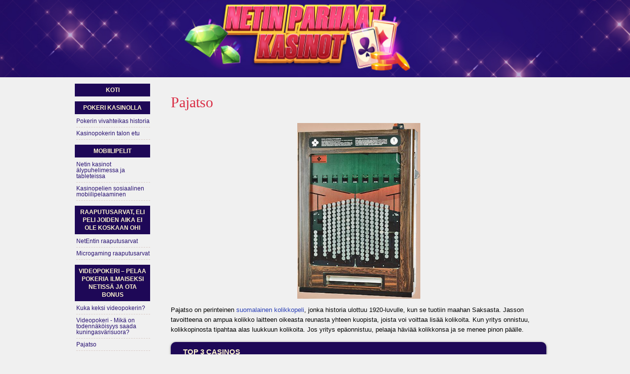

--- FILE ---
content_type: text/html; charset=UTF-8
request_url: https://www.netinparhaatkasinot.com/pajatso.html
body_size: 4537
content:
<!DOCTYPE html>
<html lang="fi-FI" xmlns="http://www.w3.org/1999/xhtml">
<head>
 <meta charset="UTF-8">
 <meta name="viewport" content="width=device-width, initial-scale=1">
 <title>Pajatso</title>
 
 
 <link rel="stylesheet" type="text/css" href="/css/style.css">
 <link rel="stylesheet" type="text/css" href="/css/team-quote.css?cache365=1">
 <style>
 :root {
 --topmenu_background_color: ;
 --topmenu_text_color: ;
 --topmenu_active_background_color: ;
 --topmenu_active_text_color: ;
 --topmenu_hover_background_color: ;
 --topmenu_hover_text_color: ;
 --system_text_color: #000;
 --system_link_color: #283EB5;
 --system_link_hover_color: #283EB5;
 --system_background_color: #f0f0f0;
 --system_background_image_repeat: repeat-x;
 --header_bg: #000000;
 --header_text_color: #fff;
 --header_height: 150px;
 --h1_color: #da3047;
 --h2_color: #551f79;
 --menu_title_bg: #1e0857;
 --menu_title_color: #fdf4ce;
 --menu_text_color: #281172;
 --menu_position: left;
 --menu_width: 157px;
 --main_part_width: 803px;
 --menu_text_hover_color: #210957;
 --content_background_color: transparent;
 --content_background_image_repeat: no-repeat;
 --menu_title_hover_color: #fec98e;
 --top_list_bg_color: #f53861;
 --visit_button_bg_color: #508f35;
 --visit_button_bg_hover_color: #81cb54;
 --main_part_position: right;
 --sticky_banner_background_color: ;
 --hig_background_image: url('/images/header1.jpg');
 --cig_background_image: ;
 --sig_background_image: ;
 }
</style> 
 
  <link rel="shortcut icon" href="/favicon.ico" type="image/x-icon">
 <link rel="apple-touch-icon" sizes="152x152" href="/apple-touch-icon.png">
 <link rel="icon" type="image/png" sizes="32x32" href="/favicon-32x32.png">
 <link rel="icon" type="image/png" sizes="16x16" href="/favicon-16x16.png">
  <meta name="description" content="Pajatso, eli Jasso on suomen legendaarisin kolikkopeli. Se tunnetaan my&ouml;s englanniksi nimell&auml; Payazzo ja saksaksi Bajazzo, josta se on l&auml;ht&ouml;isin.">
 
 <link rel="canonical" href="https://www.netinparhaatkasinot.com/pajatso.html"><link rel="alternate" hreflang="fi-FI" href="https://www.netinparhaatkasinot.com/pajatso.html">
 <meta name="HandheldFriendly" content="true">
 
 <link rel="canonical" href="https://www.netinparhaatkasinot.com/pajatso.html">        <link rel="alternate" hreflang="fi-FI" href="https://www.netinparhaatkasinot.com/pajatso.html">          <link rel="stylesheet" href="/css/expert-box.css?cache365=1">
</head>
<body>


<div id="bg" class="boxed">
 <div id="header" class="h150"><picture>
                    <source srcset="/images/header1.jpg" width="1920" height="150" media="(min-width: 768px)">
                    <img src="/images/header1.jpg" loading="eager" fetchpriority="high" decoding="async" width="894" height="69" class="main_banner_image" alt="Main banner logo">
                 </source></picture></div>
 <div id="wrapper">
 <div id="container">
 <div id="content">
 <div class="post-holder">
  <div class="post-content">
 <div id="breadcrumb">
 <ol id="breadcrumb" vocab="http://schema.org/" typeof="BreadcrumbList">
  <li property="itemListElement" typeof="ListItem">
  <a property="item" typeof="WebPage" href="https://www.netinparhaatkasinot.com/">
 <span property="name">Koti</span>
 </a>
  <meta property="position" content="1">
 </li>
  <li property="itemListElement" typeof="ListItem">
  <a property="item" typeof="WebPage" href="https://www.netinparhaatkasinot.com/videopokerit.html">
 <span property="name">Videopokeri &ndash; pelaa pokeria ilmaiseksi netiss&auml; ja ota bonus</span>
 </a>
  <meta property="position" content="2">
 </li>
  <li property="itemListElement" typeof="ListItem">
  <span property="name">Pajatso</span>
  <meta property="position" content="3">
 </li>
  </ol>
</div>

 <h1>Pajatso</h1>
  
  <div class="imgintxt floatauto "><picture><source srcset="/img/site/pajatso.jpg" width="250" height="357" media="(min-width: 768px)"><img src="/img/site/pajatso.jpg" loading="lazy" decoding="async" width="250" height="357" alt="Pajatso"></source></picture></div>
 <p>Pajatso on perinteinen <a href="/videopokerit.html">suomalainen kolikkopeli</a>, jonka historia ulottuu 1920-luvulle, kun se tuotiin maahan Saksasta. Jasson tavoitteena on ampua kolikko laitteen oikeasta reunasta yhteen kuopista, joista voi voittaa lis&auml;&auml; kolikoita. Kun yritys onnistuu, kolikkopinosta tipahtaa alas luukkuun kolikoita. Jos yritys ep&auml;onnistuu, pelaaja h&auml;vi&auml;&auml; kolikkonsa ja se menee pinon p&auml;&auml;lle.</p><table cellpadding="0" cellspacing="0" id="top_list1" class="rbo-widget rbo-widget-toplist" style="margin:15px 0;"><caption><span>TOP 3 CASINOS</span></caption><tr>
				<td class="no">1</td>
				<td class="img"><a class="rbo-widget rbo-widget-tl" rel="nofollow" href="/go/funbet-casino.html" target="_blank"><picture>
                    <source srcset="/img/casinologo/funbet-casino.gif" width="141" height="57" media="(min-width: 768px)">
                    <img src="/img/casinologo/funbet-casino.gif" loading="eager" fetchpriority="high" decoding="async" width="141" height="56" alt="Funbet casino">
                 </source></picture></a></td>
				<td class="nm">Funbet Casino</td>
				<td class="stars"><div class="starsbg"><div class="starsfg stars50"></div></div></td>
				<td class="v"><a class="rbo-widget rbo-widget-tl" rel="nofollow" href="/go/funbet-casino.html" target="_blank">PELAA NYT</a></td>
			</tr><tr>
				<td class="no">2</td>
				<td class="img"><a class="rbo-widget rbo-widget-tl" rel="nofollow" href="/go/wonderluck-casino.html" target="_blank"><picture>
                    <source srcset="/img/casinologo/wonderluck-casino.gif" width="141" height="57" media="(min-width: 768px)">
                    <img src="/img/casinologo/wonderluck-casino.gif" loading="lazy" decoding="async" width="141" height="56" alt="Wonderluck casino">
                 </source></picture></a></td>
				<td class="nm">Wonder Luck</td>
				<td class="stars"><div class="starsbg"><div class="starsfg stars50"></div></div></td>
				<td class="v"><a class="rbo-widget rbo-widget-tl" rel="nofollow" href="/go/wonderluck-casino.html" target="_blank">PELAA NYT</a></td>
			</tr><tr>
				<td class="no">3</td>
				<td class="img"><a class="rbo-widget rbo-widget-tl" rel="nofollow" href="/go/bigclash-casino.html" target="_blank"><picture>
                    <source srcset="/img/casinologo/bigclash-casino.gif" width="141" height="57" media="(min-width: 768px)">
                    <img src="/img/casinologo/bigclash-casino.gif" loading="lazy" decoding="async" width="141" height="56" alt="Bigclash casino">
                 </source></picture></a></td>
				<td class="nm">Big Clash</td>
				<td class="stars"><div class="starsbg"><div class="starsfg stars45"></div></div></td>
				<td class="v"><a class="rbo-widget rbo-widget-tl" rel="nofollow" href="/go/bigclash-casino.html" target="_blank">PELAA NYT</a></td>
			</tr></table><h2>Legendaarinen peli</h2><p>Pelikoneen nimi, pajatso, on suomalaistettu muunnelma saksalaisten Bajazzo-nimisten alkuper&auml;isten laitteiden mukaan. Saksan Bajazzo tulee vuorostaan italiankielisesti pelle&auml; tai klovnia tarkoittavasta sanasta <em>pagliaccio</em>. Englanninkielinen vastine on RAY:n kehitt&auml;m&auml; <em>payazzo</em>.</p><p>Pelist&auml; on n&auml;hty my&ouml;s s&auml;hk&ouml;mekaanisia versioita, jossa yhdistet&auml;&auml;n tuuria ja taitoa, kuten hedelm&auml;jazzo, joka oli suosittu 90-luvulla. Hedelm&auml;jazzo oli yhdistelm&auml; hedelm&auml;peli&auml; ja pajatsoa. Uudempi ihme on Komeetta Jasso, jossa taskujen voitot n&auml;ytet&auml;&auml;n digitaalisilla n&auml;yt&ouml;ill&auml; ja keskustan h&auml;r&auml;nsilm&auml;ss&auml; on jatkuvasti vaihtuva voittosumma. Jos osut keskelle, p&auml;&auml;set pelaamaan komeetta-lis&auml;peli&auml;, jossa voit tuplata voittosi tai j&auml;&auml;d&auml; kuiville.</p><h2>Bajazzo Taitavuuskoe automaatti</h2><p>Vanhoja saksalaisia Bajazzo-pelej&auml; on monenlaisia, ja yleisimpien variaatioiden tyyli selitt&auml;&auml; paremmin, miksi laitteita kutsutaan italialaisiksi klovneiksi. Useissa peleiss&auml; on vanhan lastenpelin, Fortunan, kaltainen pienist&auml; nauloista tehty kehikko ja kolikon sijasta peliin tippuu metallinen kuula. Pelaajan tavoitteena on ohjata pelle&auml; alla olevasta kahvasta ja yritt&auml;&auml; ottaa pellell&auml; koppi putoavasta kuulasta. Jos kuula tippuu pellen syliin, peli maksaa kolikoita ulos &ndash; jos kuula tippuu ohi, kierros on h&auml;vitty. N&auml;in se muistuttaa my&ouml;s japanilaista pachinkoa.</p><p>Suomeen tuoduissa aivan ensimm&auml;isiss&auml; 10- ja 20-luvun peleiss&auml; oli my&ouml;s pelle ja rautakuula. 30-luvulle tultaessa pelej&auml; alettiin rakentaa Suomessa ja pelle ja kuula h&auml;visiv&auml;t, mutta nimi s&auml;ilyi ja loi Suomeen oman pajatso-kulttuurin. Pellen sijaan peliss&auml; oli muutama tasku, joihin koitettiin osua kolikolla. Monet puusep&auml;t ja metallipajat rakensivat pajatsolaitteita RAY:n lisenssill&auml; ja niit&auml; pystyi pelaamaan 20 ja 50 pennill&auml;, sek&auml; yhdell&auml; markalla. 20-pennin pajatsoja valmistettiin aina 90-luvulle asti.</p><h2>Klassinen pajatsohuijaus</h2><p>Kaikilla ei riitt&auml;nyt taito tai k&auml;rsiv&auml;llisyys pajatson pelaamiseen ja pian keksittiin mielikuvituksellisia keinoja pajatson p&auml;ihitt&auml;miseen. Er&auml;s toimiva kikka oli ty&ouml;nt&auml;&auml; rullamitta ilman k&auml;rkitaitetta yl&ouml;s koneeseen kolikkoluukun kautta, jolloin keskipinon pystyi tyhjent&auml;m&auml;&auml;n. Peliliike oli kuitenkin riskaabeli ja kiinni j&auml;&auml;dess&auml;&auml;n pelaaja varmasti joutui virkavallan puhutteluun.  Toinen klassikko oli porata kolikkoon reik&auml; ja sitoa siima ymp&auml;ri. Kolikko ammuttiin keskiportin yli ja vedettiin sitten siimasta, jotta se saatiin pudotettua keskiporttiin, ja n&auml;in tyhjennetty&auml; laitteen j&auml;ttipotti.</p><h2>Pajatson komea p&auml;&auml;t&ouml;s</h2><p>Perinteisi&auml; markan pajatsopelej&auml; l&ouml;ytyi vuodesta 1976 aina vuoteen 1993 asti, jolloin uudemmat edell&auml; mainitut laitteet korvasivat sen. Vanhat pajatsot romutettiin ja osa myytiin ulkomaille suomalaisten fanien tyrmistykseksi. Muutamia on saatu kuitenkin ulkomailta takaisin ja ker&auml;ilij&ouml;ill&auml; on tallessa muutamia alkuper&auml;iskuntoisia pajatsoja omissa miesluolissaan kunniapaikalla.</p><p>Komeettapajatsoa pelattiin viel&auml; euroja ja puoliksi digitaalinen Pajatso RAY oli toiminnassa 2008&ndash;2015, jota pelattiin kolikoiden tapaisilla metallikiekoilla. Digitaalisten pelien suosio ajoi mekaanisten laitteiden ohi ja viimeiset pajatsot ker&auml;ttiin T&auml;yspoteista ja Pelaamoista maaliskuussa 2015. Iso osa suomalaista pelihistoriaa h&auml;visi samalla hetkell&auml; pelisaleista. Osasyyn&auml; on my&ouml;s se, ett&auml; RAY:n pelej&auml; pelataan yh&auml; enemm&auml;n mobiililaitteilla, kuten muitakin kasinopelej&auml; &ndash; erilliset pelisalit eiv&auml;t ole en&auml;&auml; samanlaisessa suosiossa, kun pelaaminen onnistuu vaikka bussia odottaessa.</p>
 <div id="sistersw" class="sistersw_v1 ">
 Pajatso on nostalginen pelikone ja pelist&auml; j&auml;rjestettiin pitk&auml;&auml;n vuosittainen MM-kilpailu. Hallitseva ja viimeinen mestari on J-P Kumpulainen, hatunnosto h&auml;nelle.
  <div style="clear:both; margin:20px 0;"></div>
   <ul>
  <li><a href="/kuka-keksi-videopokerin.html">Kuka keksi videopokerin?</a></li>
   <li><a href="/todennakoisyys-kuningasvarisuora-videopokeri.html">Videopokeri - Mik&auml; on todenn&auml;k&ouml;isyys saada kuningasv&auml;risuora?</a></li>
     </ul>

 </div>

 </div>
   </div>
 <div id="crline"> &copy; netinparhaatkasinot.com
  <a href="/sitemap.html">Site Map</a>
  </div>
 </div>
 <div id="leftp">
 <div id="sidebar">
 <div id="hmenu">
 <ul><li><a href="/">Koti</a></li><li><a href="/pokeri-kasinolla.html">Pokeri kasinolla</a><ul><li><a href="/pokerin-historia.html">Pokerin vivahteikas historia</a></li><li><a href="/kasino-pokeri-talon-etu.html">Kasinopokerin talon etu</a></li></ul></li><li><a href="/mobiili-pelit.html">Mobiilipelit</a><ul><li><a href="/mobiilikasinot.html">Netin kasinot &auml;lypuhelimessa ja tableteissa</a></li><li><a href="/sosiaalinen-mobiilipelaaminen.html">Kasinopelien sosiaalinen mobiilipelaaminen</a></li></ul></li><li><a href="/raaputusarvat.html">Raaputusarvat, eli peli joiden aika ei ole koskaan ohi</a><ul><li><a href="/netentin-raaputusarvat.html">NetEntin raaputusarvat</a></li><li><a href="/microgaming-raaputusarvat.html">Microgaming raaputusarvat</a></li></ul></li><li><a href="/videopokerit.html">Videopokeri &ndash; pelaa pokeria ilmaiseksi netiss&auml; ja ota bonus</a><ul><li><a href="/kuka-keksi-videopokerin.html">Kuka keksi videopokerin?</a></li><li><a href="/todennakoisyys-kuningasvarisuora-videopokeri.html">Videopokeri - Mik&auml; on todenn&auml;k&ouml;isyys saada kuningasv&auml;risuora?</a></li><li><a href="/pajatso.html">Pajatso</a></li></ul></li><li><a href="/uudet-netticasinot.html">Uudet netticasinot</a></li><li><a href="/kasinopelit.html">Kasinopelit</a></li></ul>
 </div>
 </div>
 </div>
 </div>
 
 </div>
</div>


            <nav class="themenumobile">
                <strong>Menu</strong>
                <ul><li><a href="/">Koti</a></li><li class="w-m-submenu"><a href="/pokeri-kasinolla.html">Pokeri kasinolla</a><div class="m-submenu" style="display: none;"><ul class="m-submenu-list"><li class="m-submenu-item"><a class="m-submenu-link" href="/pokerin-historia.html">Pokerin vivahteikas historia</a></li><li class="m-submenu-item"><a class="m-submenu-link" href="/kasino-pokeri-talon-etu.html">Kasinopokerin talon etu</a></li></ul></div></li><li class="w-m-submenu"><a href="/mobiili-pelit.html">Mobiilipelit</a><div class="m-submenu" style="display: none;"><ul class="m-submenu-list"><li class="m-submenu-item"><a class="m-submenu-link" href="/mobiilikasinot.html">Netin kasinot &auml;lypuhelimessa ja tableteissa</a></li><li class="m-submenu-item"><a class="m-submenu-link" href="/sosiaalinen-mobiilipelaaminen.html">Kasinopelien sosiaalinen mobiilipelaaminen</a></li></ul></div></li><li class="w-m-submenu"><a href="/raaputusarvat.html">Raaputusarvat, eli peli joiden aika ei ole koskaan ohi</a><div class="m-submenu" style="display: none;"><ul class="m-submenu-list"><li class="m-submenu-item"><a class="m-submenu-link" href="/netentin-raaputusarvat.html">NetEntin raaputusarvat</a></li><li class="m-submenu-item"><a class="m-submenu-link" href="/microgaming-raaputusarvat.html">Microgaming raaputusarvat</a></li></ul></div></li><li class="w-m-submenu"><a href="/videopokerit.html">Videopokeri &ndash; pelaa pokeria ilmaiseksi netiss&auml; ja ota bonus</a><div class="m-submenu" style="display: none;"><ul class="m-submenu-list"><li class="m-submenu-item"><a class="m-submenu-link" href="/kuka-keksi-videopokerin.html">Kuka keksi videopokerin?</a></li><li class="m-submenu-item"><a class="m-submenu-link" href="/todennakoisyys-kuningasvarisuora-videopokeri.html">Videopokeri - Mik&auml; on todenn&auml;k&ouml;isyys saada kuningasv&auml;risuora?</a></li><li class="m-submenu-item"><a class="m-submenu-link" href="/pajatso.html">Pajatso</a></li></ul></div></li><li><a href="/uudet-netticasinot.html">Uudet netticasinot</a></li><li><a href="/kasinopelit.html">Kasinopelit</a></li></ul>
            </nav>
            <a href="#" class="escape-mobile-menu"></a>
        
<script src="/js/awp-delayscripts-v3.min.js" defer></script>
<script src="/js/jquery-4.0.0-beta.2.min.js"></script>
<script src="/js/respond.js"></script>
<script>
 $(document).ready(function () {
 if ($('div#breadcrumb').length) {
 var s = '<div id='
 breadcrumb
 '>' + $('div#breadcrumb').html() + '';
 $('div#breadcrumb').remove();
 $(s).insertBefore($('h1:first'));
 }
 });
 $(function () {
 $('nav select').change(function () {
 window.location = $(this).find('option:selected').val();
 });
 });
</script>

<script type="speculationrules">{"prerender":[{"source":"document","where":{"and":[{"href_matches":"/*"},{"not":{"href_matches":["*?p=mc*"]}},{"not":{"selector_matches":"a[rel=nofollow]"}}]},"eagerness":"moderate"}]}</script>
</body>
</html>


--- FILE ---
content_type: application/javascript
request_url: https://www.netinparhaatkasinot.com/js/respond.js
body_size: 548
content:
$(document).ready(function(){
	$("#sistersw").on("click", "li.more a", function() {
		const parent = $(this).parent();
		parent.siblings(".h").css("display", "inline-block");
		parent.hide();
		return false;
	});

	$("#sistersw").on("click", "li.less a", function() {
		const parent = $(this).parent();
		parent.parent().find(".h").css("display", "none");
		parent.siblings(".more").css("display", "inline-block");
		return false;
	});

	$(window).on('load resize', function () {
		if ($(window).width() < 420) {
			$(".imgintxt img").not(".nrz").each(function () {
				const img = $(this);
				const parentDiv = img.closest(".imgintxt");

				if (parentDiv.length) {
					parentDiv.addClass("forcefloatnone");
					const dataSrc = img.attr("data-msrc");
					if (dataSrc && dataSrc !== img.attr("src")) {
						img.attr("data-dsrc", img.attr("src"));
						img.attr("src", dataSrc);
					}
				}
			});
		} else {
			$(".forcefloatnone").removeClass("forcefloatnone");
			$(".imgintxt img[data-dsrc]").attr("src", function () {
				return $(this).attr("data-dsrc");
			});
		}
	});

$("#articleindex").on('click', 'li.haschildren>span', function() {
    let thisSpan = $(this);
    const parentLi = thisSpan.parent();
    const siblingsUl = thisSpan.siblings('ul');

    siblingsUl.toggle();
    const isOpened = parentLi.hasClass('opened');
    thisSpan.html(isOpened ? '+' : '&ndash;');
    parentLi.toggleClass('opened closed');

    return false;
});

$("div#header").prepend('<a href="#" class="mobile-menu icon-text">&#9776;</a>');

$("a.mobile-menu").on('click', function () {
    $("body").addClass("menu-active");
    return false;
});

	$("a.escape-mobile-menu").on('click',function () {
		$("body").removeClass("menu-active");
		return false;
	});

	$('.w-m-submenu, .w-submenu').append('<span class="submenu-icon"><span class="plus-con">+</span></span>');
	$('.w-m-submenu-inner, .w-submenu').append('<span class="submenu-icon-inner"><span class="plus-con">+</span></span>');
	$('body').on('click', '.submenu-icon-inner', function () {
		var $parentSubMenu = $(this).closest('.w-m-submenu-inner');
		$parentSubMenu.find('.m-submenu-inner:first').slideToggle();
		$parentSubMenu.toggleClass('active');
		if ($parentSubMenu.hasClass('active')) {
			$(this).find('.plus-con').text('-');
		} else {
			$(this).find('.plus-con').text('+');
		}
	});

	$('body').on('click', '.w-m-submenu .submenu-icon', function(){
		var $parentSubMenu = $(this).parent().closest('.w-m-submenu');
		$parentSubMenu.find('.m-submenu').slideToggle();
		$parentSubMenu.toggleClass('active');
		if ($parentSubMenu.hasClass('active')) {
			$(this).find('.plus-con').text('-');
		} else {
			$(this).find('.plus-con').text('+');
		}
	});

	$('body').on('touchstart', '.w-submenu .submenu-icon', function(){
		var $parent = $(this).parent();
		$('.w-submenu').not($parent).removeClass('active');
		$parent.toggleClass('active');
	}, {passive: true});
});
